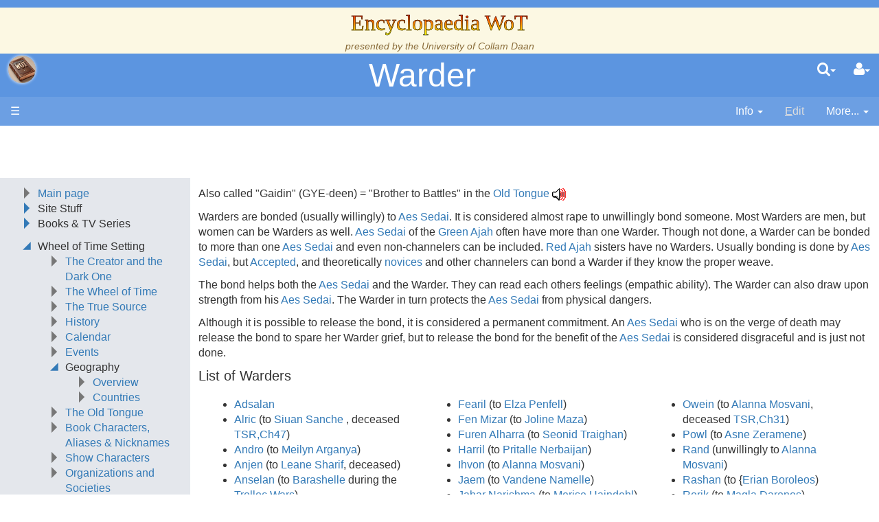

--- FILE ---
content_type: text/html;charset=UTF-8
request_url: https://encyclopaedia-wot.org/Wiki.jsp?page=Warder
body_size: 51109
content:
<!doctype html>
<html lang="en" name="top">
  <head>

  <title>
    Encyclopaedia WoT: Warder</title>
  <meta charset="UTF-8">
<meta http-equiv="x-ua-compatible" content="ie=edge" />
<meta name="viewport" content="width=device-width, initial-scale=1">
<meta name="author" content="Administrator">
  <meta name="description" content="Page version 9, last modified by Administrator, on " />
  <script type="text/javascript">//<![CDATA[
var LocalizedStrings = {
"javascript.dialog.styles":"Additional Styles",
"javascript.sbox.clone.suffix":"-New",
"javascript.sbox.clone":"Clone this page",
"javascript.slimbox.remoteRequest":"Remote Request {0} of {1}",
"javascript.dialog.plugin":"Plugin",
"javascript.preview.zone":"Preview Zone",
"javascript.filter.all":"( All )",
"javascript.group.validName":"Please provide a valid name for the new Group",
"javascript.dialog.permission":"Page Permission",
"javascript.slimbox.next":"Next&raquo;",
"javascript.broken.image":"Content unavailable! (broken link)",
"javascript.slimbox.previous":"&laquo;Previous",
"javascript.dialog.confirm":"Confirm",
"javascript.favs.show":"Click to show Favorites",
"javascript.slimbox.close":"Close &#215;",
"javascript.dialog.link.attributes":"Wiki Link Attributes",
"javascript.prefs.areyousure":"Without clicking the Save User Preferences button, your changes will be lost. Are you sure you want to exit this page?",
"javascript.edit.findandreplace.nomatch":"No match found!",
"javascript.tip.default.title":"More...",
"javascript.sbox.create":"Create {0}",
"javascript.collapse":"Click to collapse",
"javascript.slimbox.size":"Size: {0}px x {1}px",
"javascript.slimbox.error":"<h2>Error</h2>There was a problem with your request.<br />Please try again",
"javascript.dialog.toc.options":"TOC options",
"javascript.sort.ascending":"Ascending order. Click to reverse sort order",
"javascript.sbox.clearrecent":"Clear Recent Searches",
"javascript.sectionediting.label":"Section Overview",
"javascript.dialog.cancel":"Cancel",
"javascript.edit.areyousure":"Without clicking the Save button, your changes will be lost. Are you sure you want to exit this page?",
"javascript.edit.toolbar.makeSelection":"Please make first a selection.",
"javascript.category.title":"Click to show category [{0}] ...",
"javascript.dialog.principal":"Roles, Groups or Users",
"javascript.dialog.character.entities":"Character entities",
"javascript.slimbox.info":"Image {0} of {1}",
"javascript.slimbox.directLink":"Direct Link to the target",
"javascript.filter.hint":"Enter filter pattern (esc to clear)",
"javascript.favs.hide":"Click to hide Favorites",
"javascript.slimbox.btn":"Click to view {0}",
"javascript.tablefilter":"Filter Table Content",
"javascript.sort.click":"Click to sort",
"javascript.edit.startOfPage":"( Start of page )",
"javascript.quick.edit":"Edit this section",
"javascript.slimbox.caption":"Direct link to {0}",
"javascript.edit.resize":"Drag to resize the text area",
"javascript.edit.allsections":"( All )",
"javascript.sort.descending":"Descending order. Click to reverse sort order",
"javascript.expand":"Click to expand",
"javascript.slimbox.close.title":"Close [Esc]"
};


String.I18N = LocalizedStrings;
String.I18N.PREFIX = "javascript.";
//]]></script>

<link rel="stylesheet" type="text/css" media="screen, projection, print" id="main-stylesheet"
     href="/templates/default/haddock.css" />

<!-- INCLUDERESOURCES (stylesheet) -->
<!-- INCLUDERESOURCES (inlinecss) -->
<script src="/scripts/haddock.js"></script>

<!-- INCLUDERESOURCES (script) -->
<meta name="wikiContext" content='view' />
<meta name="wikiBaseUrl" content='' />
<meta name="wikiPageUrl" content='/Wiki.jsp?page=%23%24%25' />
<meta name="wikiEditUrl" content='/Edit.jsp?page=%23%24%25' />
<meta name="wikiCloneUrl" content='/Edit.jsp?page=%23%24%25&clone=Warder' />
<meta name="wikiJsonUrl" content='/ajax' /><meta name="wikiPageName" content='Warder' /><meta name="wikiUserName" content='18.118.171.238' />
<meta name="wikiTemplateUrl" content='/templates/default/' />
<meta name="wikiApplicationName" content='Encyclopaedia WoT' />
<meta name="wikiXHRSearch" content='/templates/default/../default/AJAXSearch.jsp' />
<meta name="wikiXHRPreview" content='/templates/default/../default/AJAXPreview.jsp' />
<meta name="wikiXHRCategories" content='/templates/default/../default/AJAXCategories.jsp' />
<meta name="wikiXHRHtml2Markup" content='/XHRHtml2Markup.jsp' />
<meta name="wikiXHRMarkup2Wysiwyg" content='/XHRMarkup2Wysiwyg.jsp' />

<script type="text/javascript">//<![CDATA[
/* INCLUDERESOURCES (jsfunction) */

//]]></script>

<link rel="search" href="/Wiki.jsp?page=Search"
    title='Search Encyclopaedia WoT' />
<link rel="help"   href="/Wiki.jsp?page=TextFormattingRules"
    title="Help" />
<link rel="start"  href="/Wiki.jsp?page=Main" title="Front page" />
<link rel="alternate stylesheet" type="text/css" href="/templates/default/haddock.css"
    title="Standard" />

<link rel="apple-touch-icon" sizes="180x180" href="favicons/apple-touch-icon.png">
<link rel="icon" type="image/png" sizes="32x32" href="favicons/favicon-32x32.png">
<link rel="icon" type="image/png" sizes="16x16" href="favicons/favicon-16x16.png">
<link rel="manifest" href="favicons/site.webmanifest">
<link rel="mask-icon" href="favicons/safari-pinned-tab.svg" color="#da532c">
<link rel="shortcut icon" href="favicons/favicon.ico">
<meta name="msapplication-TileColor" content="#da532c">
<meta name="msapplication-config" content="favicons/browserconfig.xml">
<meta name="theme-color" content="#ffffff">

<script async src="https://pagead2.googlesyndication.com/pagead/js/adsbygoogle.js?client=ca-pub-5360771100139121" crossorigin="anonymous"></script>
</head>

<body class="context-view">

<div class="container-fluid fav-left fixed-header">

  <div class="header">

  <div class="titlebox"><div class="add-css">
<p>.title-text 
{
  font-size: 24pt;
  font-family: &quot;ITC Benguiat, Windsor, Caxton&quot;;
  background-color: #ffff00;
  background-image: linear-gradient(0deg, #ffff00, #ff0000);
  background-image: conic-gradient(0deg, #ffff00, #ff0000);
  background-size: 100%;
  -webkit-background-clip: text;
  -moz-background-clip: text;
  -webkit-text-fill-color: transparent; 
  -moz-text-fill-color: transparent;
  -webkit-text-stroke-width: 0.5px;
  -webkit-text-stroke-color: black;
}
</p>
<p>.book-title-text 
{
  display:    block;
  text-align: center;
  font-size:  24pt;
}
</p>
</div>
<p />
<p />
<div class="center">
<span class="title-text">Encyclopaedia WoT</span><br />
<span class="small"><i>presented by the <a class="wikipage" href="/Wiki.jsp?page=Collam%20Daan">University of Collam Daan</a></i> </span><br />
</div></div><div class="topline">

    <div class="cage pull-left" tabindex="0">

    <a class="logo pull-left"
        href="/Wiki.jsp?page=Main"
       title="Go to home page Main ">apache<b>jsp&#x03C9;iki</b></a>

        </div>

    <div class="cage pull-right userbox user-anonymous" tabindex="0">

  <a href="#" aria-label="User Menu" class="btn">
    <span class="icon-user"></span><span class="caret"></span>
  </a>
  <ul class="dropdown-menu pull-right" data-hover-parent=".userbox">
    <li>
      <a class="wikipage" href="/Wiki.jsp?page=UserPreferences" accesskey="" title="" ><span class="icon-user"></span>
          G&#8217;day (anonymous guest)</a></li>

    <li class="divider"></li>

    <li class="dropdown-header">
      <a class="btn btn-default btn-block"  href="/UserPreferences.jsp?redirect=Warder">User Preferences</a><a class="btn btn-primary btn-block login"  href="/Login.jsp?redirect=Warder"><span class="icon-signin"></span> Log in</a><a class="btn btn-link btn-block register"  href="/Login.jsp?redirect=Warder&amp;tab=register">Register a new user!</a></li>
  </ul>
</div>
<form action="/Search.jsp"
  class="form-inline searchbox pull-right"
  id="searchForm" tabindex="0" role="search"
  accept-charset="UTF-8">

  <a href="#" aria-label="Quick Search Menu" class="btn">
    <span class="icon-search"></span><span class="caret"></span>
  </a>
  <ul class="dropdown-menu" data-hover-parent=".searchbox">
    <li class="dropdown-header">
      <input type="text" size="20" class="form-control" name="query" id="query"
             placeholder="To search, type ahead" />
    </li>
    <li class="dropdown-header">
      <button type="submit"
              class="btn btn-primary btn-block" name="searchSubmit" id="searchSubmit"
  	          value="Go!"> For full search, hit enter...</button>
    </li>
    <li class="divider"></li>
    <li class="dropdown-header">Recent Searches</li>
    </ul>
</form>
<div class="pagename" title="Warder">
      <a href="#top" tabindex="-1">Warder</a></div>

  </div>
  <div class="navigation" role="navigation">

<ul class="nav nav-pills pull-left">
  <li id="menu"><a href="#"><!--&#x2261;-->&#9776;</a></li>

  </ul>

<ul class="nav nav-pills pull-right">

    <li id="info" tabindex="0" role="contentinfo">
      <a href="#" accessKey="i">
        <span class="icon-info-menu"></span>
        <span>Info</span>
        <span class="caret"></span></a>
    <ul class="dropdown-menu pull-right" data-hover-parent="li">
      <li class="dropdown-header">Version : <span class="badge">9</span></li>
      <li class="dropdown-header">Date Modified :
        <span>
        <a href="/Diff.jsp?page=Warder&amp;r1=9&amp;r2=8">22-Sep-2022 00:08</a></span>
      </li>
      <li class="dropdown-header">Author :
		Administrator</li>
      <li class="dropdown-header">
        </li>
      <li class="divider"></li>
      <li class="dropdown-header">
        <a class="btn btn-xs btn-default " tabindex="0"  href="/PageInfo.jsp?page=Warder">More Info...</a></li>
      <li class="dropdown-header">
        <a class="btn btn-xs btn-default disabled" tabindex="0"  href="/Upload.jsp?page=Warder"><span class="icon-paper-clip"></span>
          Attachments</a></li>
      <li class="divider"></li>
      <li class="dropdown-header">
        Reading time: 7.9 mins, 1807 words</li>
      </ul>
  </li>
  <li id="edit"
	  class="disabled">
      <a accesskey="e"  href="/Edit.jsp?page=Warder"><span class="icon-pencil"></span>
          <span><span class='accesskey'>E</span>dit</span></a></li>
  <li id="more" tabindex="0">
    <a href="#">
        <span class="icon-ellipsis-v"></span>
        <span>More...</span>
        <span class="caret"></span>
    </a>
    <ul class="dropdown-menu pull-right" data-hover-parent="li">
      <li>
          <a class="slimbox-link"  href="/Wiki.jsp?page=Warder&amp;skin=raw">View Page Source</a></li>

        <li>
          <a class="interwiki"  href="/Wiki.jsp?page=Warder&amp;skin=reader">Show Reader View</a></li>

      <li class="divider "></li>
          <li class="more-menu"><p><a class="wikipage" href="/Wiki.jsp?page=RecentChanges">Recent Changes</a><br />
<a class="wikipage" href="/Wiki.jsp?page=PageIndex">Page Index</a><br />
<a class="wikipage" href="/Wiki.jsp?page=About">About</a><br />
<a class="wikipage" href="/Wiki.jsp?page=SystemInfo">SystemInfo</a><br />
</p><p><a class="wikipage" href="/Wiki.jsp?page=UnusedPages">UnusedPages</a><br />
<a class="wikipage" href="/Wiki.jsp?page=UndefinedPages">UndefinedPages</a><br />
</p>
<p /></li>

      </ul>
  </li>

</ul>

</div>

</div><div class="content active" data-toggle="li#menu,.sidebar>.close"
                                       data-toggle-pref="Sidebar" >
    <div class="page" role="main">
      <div class="page-content ">

  <p>Also called &quot;Gaidin&quot; (GYE-deen) = &quot;Brother to Battles&quot; in the <a class="wikipage" href="/Wiki.jsp?page=Old%20Tongue">Old Tongue</a> 
<a href="attach/Pronunciation/gaidin.wav" class="linkedImagePlugin"><img src="attach/Pronunciation/soundbut.gif"/></a>
</p><p>Warders are bonded (usually willingly) to <a class="wikipage" href="/Wiki.jsp?page=Aes%20Sedai">Aes Sedai</a>. It is considered almost rape to unwillingly bond someone. Most Warders are men, but women can be Warders as well. <a class="wikipage" href="/Wiki.jsp?page=Aes%20Sedai">Aes Sedai</a> of the <a class="wikipage" href="/Wiki.jsp?page=Green%20Ajah">Green Ajah</a> often have more than one Warder. Though not done, a Warder can be bonded to more than one <a class="wikipage" href="/Wiki.jsp?page=Aes%20Sedai">Aes Sedai</a> and even non-channelers can be included. <a class="wikipage" href="/Wiki.jsp?page=Red%20Ajah">Red Ajah</a> sisters have no Warders. Usually bonding is done by <a class="wikipage" href="/Wiki.jsp?page=Aes%20Sedai">Aes Sedai</a>, but <a class="wikipage" href="/Wiki.jsp?page=Accepted">Accepted</a>, and theoretically <a class="wikipage" href="/Wiki.jsp?page=Novices">novices</a> and other channelers can bond a Warder if they know the proper weave.
</p>
<p>The bond helps both the <a class="wikipage" href="/Wiki.jsp?page=Aes%20Sedai">Aes Sedai</a> and the Warder. They can read each others feelings (empathic ability). The Warder can also draw upon strength from his <a class="wikipage" href="/Wiki.jsp?page=Aes%20Sedai">Aes Sedai</a>. The Warder in turn protects the <a class="wikipage" href="/Wiki.jsp?page=Aes%20Sedai">Aes Sedai</a> from physical dangers.
</p>
<p>Although it is possible to release the bond, it is considered a permanent commitment. An <a class="wikipage" href="/Wiki.jsp?page=Aes%20Sedai">Aes Sedai</a> who is on the verge of death may release the bond to spare her Warder grief, but to release the bond for the benefit of the <a class="wikipage" href="/Wiki.jsp?page=Aes%20Sedai">Aes Sedai</a> is considered disgraceful and is just not done.
</p>
<h4 id="section-Warder-ListOfWarders"> List of Warders<a class="hashlink" href="#section-Warder-ListOfWarders">#</a></h4>
<div class="columns">
<ul><li><a class="wikipage" href="/Wiki.jsp?page=Adsalan">Adsalan</a>
</li><li><a class="wikipage" href="/Wiki.jsp?page=Alric">Alric</a> (to <a class="wikipage" href="/Wiki.jsp?page=Siuan%20Sanche">Siuan Sanche</a> , deceased <a class="wikipage" href="/Wiki.jsp?page=TSR%2CCh47">TSR,Ch47</a>)
</li><li><a class="wikipage" href="/Wiki.jsp?page=Andro">Andro</a> (to <a class="wikipage" href="/Wiki.jsp?page=Meilyn%20Arganya">Meilyn Arganya</a>)
</li><li><a class="wikipage" href="/Wiki.jsp?page=Anjen">Anjen</a> (to <a class="wikipage" href="/Wiki.jsp?page=Leane%20Sharif">Leane Sharif</a>, deceased)
</li><li><a class="wikipage" href="/Wiki.jsp?page=Anselan">Anselan</a> (to <a class="wikipage" href="/Wiki.jsp?page=Barashelle">Barashelle</a> during the <a class="wikipage" href="/Wiki.jsp?page=Trolloc%20Wars">Trolloc Wars</a>)
</li><li><a class="wikipage" href="/Wiki.jsp?page=Arinvar">Arinvar</a> (to <a class="wikipage" href="/Wiki.jsp?page=Sheriam%20Bayanar">Sheriam Bayanar</a>)
</li><li><a class="wikipage" href="/Wiki.jsp?page=Avar%20Hachami">Avar Hachami</a> (to <a class="wikipage" href="/Wiki.jsp?page=Myrelle%20Berengari">Myrelle Berengari</a>)
</li><li><a class="wikipage" href="/Wiki.jsp?page=Balinor">Balinor</a> (to <a class="wikipage" href="/Wiki.jsp?page=Verin%20Mathwin">Verin Mathwin</a>, deceased)
</li><li><a class="wikipage" href="/Wiki.jsp?page=Bartol">Bartol</a> (to <a class="wikipage" href="/Wiki.jsp?page=Erian%20Boroleos">Erian Boroleos</a>)
</li><li><a class="wikipage" href="/Wiki.jsp?page=Basan">Basan</a> (to <a class="wikipage" href="/Wiki.jsp?page=Merana%20Ambrey">Merana Ambrey</a>, deceased)
</li><li><a class="wikipage" href="/Wiki.jsp?page=Bassane">Bassane</a> (to <a class="wikipage" href="/Wiki.jsp?page=Merise%20Haindehl">Merise Haindehl</a>)
</li><li><a class="wikipage" href="/Wiki.jsp?page=Birgitte">Birgitte</a> (to <a class="wikipage" href="/Wiki.jsp?page=Elayne">Elayne</a>)
</li><li><a class="wikipage" href="/Wiki.jsp?page=Blaeric%20Negina">Blaeric Negina</a> (to <a class="wikipage" href="/Wiki.jsp?page=Joline%20Maza">Joline Maza</a>)
</li><li><a class="wikipage" href="/Wiki.jsp?page=Burin%20Shaeren">Burin Shaeren</a> (to <a class="wikipage" href="/Wiki.jsp?page=Lelaine%20Akashi">Lelaine Akashi</a>)
</li><li><a class="wikipage" href="/Wiki.jsp?page=Carilo">Carilo</a> (?)
</li><li><a class="wikipage" href="/Wiki.jsp?page=Cieryl%20Arjuna">Cieryl Arjuna</a> (to <a class="wikipage" href="/Wiki.jsp?page=Careane%20Fransi">Careane Fransi</a>)
</li><li><a class="wikipage" href="/Wiki.jsp?page=Croi%20Makin">Croi Makin</a> (to <a class="wikipage" href="/Wiki.jsp?page=Myrelle%20Berengari">Myrelle Berengari</a>)
</li><li><a class="wikipage" href="/Wiki.jsp?page=Damer%20Flinn">Damer Flinn</a> (to <a class="wikipage" href="/Wiki.jsp?page=Corele%20Hovian">Corele Hovian</a>)
</li><li><a class="wikipage" href="/Wiki.jsp?page=Eben%20Hopwil">Eben Hopwil</a> (to <a class="wikipage" href="/Wiki.jsp?page=Daigian%20Moseneillin">Daigian Moseneillin</a>)
</li><li><a class="wikipage" href="/Wiki.jsp?page=Elyas%20Machera">Elyas Machera</a> (to <a class="wikipage" href="/Wiki.jsp?page=Rina%20Hafden">Rina Hafden</a>)
</li></ul><hr />
<ul><li><a class="wikipage" href="/Wiki.jsp?page=Fearil">Fearil</a> (to <a class="wikipage" href="/Wiki.jsp?page=Elza%20Penfell">Elza Penfell</a>)
</li><li><a class="wikipage" href="/Wiki.jsp?page=Fen%20Mizar">Fen Mizar</a> (to <a class="wikipage" href="/Wiki.jsp?page=Joline%20Maza">Joline Maza</a>)
</li><li><a class="wikipage" href="/Wiki.jsp?page=Furen%20Alharra">Furen Alharra</a> (to <a class="wikipage" href="/Wiki.jsp?page=Seonid%20Traighan">Seonid Traighan</a>)
</li><li><a class="wikipage" href="/Wiki.jsp?page=Harril">Harril</a> (to <a class="wikipage" href="/Wiki.jsp?page=Pritalle%20Nerbaijan">Pritalle Nerbaijan</a>)
</li><li><a class="wikipage" href="/Wiki.jsp?page=Ihvon">Ihvon</a> (to <a class="wikipage" href="/Wiki.jsp?page=Alanna%20Mosvani">Alanna Mosvani</a>)
</li><li><a class="wikipage" href="/Wiki.jsp?page=Jaem">Jaem</a> (to <a class="wikipage" href="/Wiki.jsp?page=Vandene%20Namelle">Vandene Namelle</a>)
</li><li><a class="wikipage" href="/Wiki.jsp?page=Jahar%20Narishma">Jahar Narishma</a> (to <a class="wikipage" href="/Wiki.jsp?page=Merise%20Haindehl">Merise Haindehl</a>)
</li><li><a class="wikipage" href="/Wiki.jsp?page=Jori">Jori</a> (to <a class="wikipage" href="/Wiki.jsp?page=Morvrin">Morvrin</a>)
</li><li><a class="wikipage" href="/Wiki.jsp?page=Karile">Karile</a> (to <a class="wikipage" href="/Wiki.jsp?page=Kerene%20Nagashi">Kerene Nagashi</a>)
</li><li><a class="wikipage" href="/Wiki.jsp?page=Kennit">Kennit</a> (to <a class="wikipage" href="/Wiki.jsp?page=Eldrith%20Jhondar">Eldrith Jhondar</a>)
</li><li><a class="wikipage" href="/Wiki.jsp?page=Lan">Lan</a> (to <a class="wikipage" href="/Wiki.jsp?page=Moiraine">Moiraine</a> and then to <a class="wikipage" href="/Wiki.jsp?page=Myrelle%20Berengari">Myrelle Berengari</a>)
</li><li><a class="wikipage" href="/Wiki.jsp?page=Leonin">Leonin</a> (to <a class="wikipage" href="/Wiki.jsp?page=Meidani">Meidani</a>)
</li><li><a class="wikipage" href="/Wiki.jsp?page=Llyw">Llyw</a> (to <a class="wikipage" href="/Wiki.jsp?page=Kairen%20Stang">Kairen Stang</a> and then to <a class="wikipage" href="/Wiki.jsp?page=Myrelle%20Berengari">Myrelle Berengari</a>)
</li><li><a class="wikipage" href="/Wiki.jsp?page=Machan">Machan</a> (?)
</li><li><a class="wikipage" href="/Wiki.jsp?page=Mahiro%20Shukosa">Mahiro Shukosa</a> (to <a class="wikipage" href="/Wiki.jsp?page=Rafela%20Cindal">Rafela Cindal</a>)
</li><li><a class="wikipage" href="/Wiki.jsp?page=Makzim">Makzim</a>
</li><li><a class="wikipage" href="/Wiki.jsp?page=Marlesh">Marlesh</a> (to <a class="wikipage" href="/Wiki.jsp?page=Vasha">Vasha</a>)
</li><li><a class="wikipage" href="/Wiki.jsp?page=Ned%20Yarman">Ned Yarman</a> (to <a class="wikipage" href="/Wiki.jsp?page=Sareitha%20Tomares">Sareitha Tomares</a>)
</li><li><a class="wikipage" href="/Wiki.jsp?page=Nethan">Nethan</a> (to <a class="wikipage" href="/Wiki.jsp?page=Merise%20Haindehl">Merise Haindehl</a>)
</li><li><a class="wikipage" href="/Wiki.jsp?page=Nuhel%20Dromand">Nuhel Dromand</a> (to <a class="wikipage" href="/Wiki.jsp?page=Myrelle%20Berengari">Myrelle Berengari</a>)
</li></ul><hr />
<ul><li><a class="wikipage" href="/Wiki.jsp?page=Owein">Owein</a> (to <a class="wikipage" href="/Wiki.jsp?page=Alanna%20Mosvani">Alanna Mosvani</a>, deceased <a class="wikipage" href="/Wiki.jsp?page=TSR%2CCh31">TSR,Ch31</a>)
</li><li><a class="wikipage" href="/Wiki.jsp?page=Powl">Powl</a> (to <a class="wikipage" href="/Wiki.jsp?page=Asne%20Zeramene">Asne Zeramene</a>)
</li><li><a class="wikipage" href="/Wiki.jsp?page=Rand">Rand</a> (unwillingly to <a class="wikipage" href="/Wiki.jsp?page=Alanna%20Mosvani">Alanna Mosvani</a>)
</li><li><a class="wikipage" href="/Wiki.jsp?page=Rashan">Rashan</a> (to {<a class="wikipage" href="/Wiki.jsp?page=Erian%20Boroleos">Erian Boroleos</a>)
</li><li><a class="wikipage" href="/Wiki.jsp?page=Rorik">Rorik</a> (to <a class="wikipage" href="/Wiki.jsp?page=Magla%20Daronos">Magla Daronos</a>)
</li><li><a class="wikipage" href="/Wiki.jsp?page=Roshan">Roshan</a> (to <a class="wikipage" href="/Wiki.jsp?page=Samitsu%20Tamagowa">Samitsu Tamagowa</a>)
</li><li><a class="wikipage" href="/Wiki.jsp?page=Rovair%20Kirklin">Rovair Kirklin</a> (to <a class="wikipage" href="/Wiki.jsp?page=Masuri%20Sokawa">Masuri Sokawa</a>)
</li><li><a class="wikipage" href="/Wiki.jsp?page=Sarin%20Hoigan">Sarin Hoigan</a> (to <a class="wikipage" href="/Wiki.jsp?page=Nisao%20Dachen">Nisao Dachen</a>)
</li><li><a class="wikipage" href="/Wiki.jsp?page=Setagana">Setagana</a> (to <a class="wikipage" href="/Wiki.jsp?page=Anaiya">Anaiya</a>)
</li><li><a class="wikipage" href="/Wiki.jsp?page=Sleete">Sleete</a> (to <a class="wikipage" href="/Wiki.jsp?page=Hattori">Hattori</a>)
</li><li><a class="wikipage" href="/Wiki.jsp?page=Stepin">Stepin</a> (to <a class="wikipage" href="/Wiki.jsp?page=Kerene%20Nagashi">Kerene Nagashi</a>)
</li><li><a class="wikipage" href="/Wiki.jsp?page=Stevan">Stevan</a> (to <a class="wikipage" href="/Wiki.jsp?page=Demira%20Eriff">Demira Eriff</a>)
</li><li><a class="wikipage" href="/Wiki.jsp?page=Talric">Talric</a> (to <a class="wikipage" href="/Wiki.jsp?page=Adelorna%20Bastine">Adelorna Bastine</a>)
</li><li><a class="wikipage" href="/Wiki.jsp?page=Tavan">Tavan</a> (to <a class="wikipage" href="/Wiki.jsp?page=Careane%20Fransi">Careane Fransi</a>)
</li><li><a class="wikipage" href="/Wiki.jsp?page=Tervail%20Dura">Tervail Dura</a> (to <a class="wikipage" href="/Wiki.jsp?page=Beonin%20Marinye">Beonin Marinye</a>)
</li><li><a class="wikipage" href="/Wiki.jsp?page=Teryl%20Wynter">Teryl Wynter</a> (to <a class="wikipage" href="/Wiki.jsp?page=Seonid%20Traighan">Seonid Traighan</a>)
</li><li><a class="wikipage" href="/Wiki.jsp?page=Tomas">Tomas</a> (to <a class="wikipage" href="/Wiki.jsp?page=Verin%20Mathwin">Verin Mathwin</a>)
</li><li><a class="wikipage" href="/Wiki.jsp?page=Venr%20Kosaan">Venr Kosaan</a> (to <a class="wikipage" href="/Wiki.jsp?page=Careane%20Fransi">Careane Fransi</a>)
</li><li><a class="wikipage" href="/Wiki.jsp?page=Vitalien">Vitalien</a> (to <a class="wikipage" href="/Wiki.jsp?page=Sarene%20Nemdahl">Sarene Nemdahl</a>)
</li><li><a class="wikipage" href="/Wiki.jsp?page=Waylin">Waylin</a> (to <a class="wikipage" href="/Wiki.jsp?page=Rina%20Hafden">Rina Hafden</a>)
</li></ul></div>
<h4 id="section-Warder-ReferencesPossibleSpoilers"> References (Possible Spoilers)<a class="hashlink" href="#section-Warder-ReferencesPossibleSpoilers">#</a></h4>
<div class="collapse">
<ol><li>In the <a class="wikipage" href="/Wiki.jsp?page=Guide">Guide</a>
<ol><li><a class="wikipage" href="/Wiki.jsp?page=Guide">Tor Website Q&amp;A</a> - Although it is possible to release the bond, it is considered a permanent commitment. An <a class="wikipage" href="/Wiki.jsp?page=Aes%20Sedai">Aes Sedai</a> who is on the verge of death may release the bond to spare her Warder grief, but to release the bond for the benefit of the <a class="wikipage" href="/Wiki.jsp?page=Aes%20Sedai">Aes Sedai</a> is considered disgraceful and is just not done.
</li></ol></li><li>In <a class="wikipage" href="/Wiki.jsp?page=New%20Spring">New Spring</a>
<ol><li><a class="wikipage" href="/Wiki.jsp?page=NS%2CCh14">NS,Ch14</a> - After being raised to the shawl, one of the first things an <a class="wikipage" href="/Wiki.jsp?page=Aes%20Sedai">Aes Sedai</a> learns is the weave for bonding a Warder.
</li><li><a class="wikipage" href="/Wiki.jsp?page=NS%2CEpilogue">NS,Epilogue</a> - An <a class="wikipage" href="/Wiki.jsp?page=Aes%20Sedai">Aes Sedai</a> can draw on her Warder's strength at need. She can find him however far away he is.
</li></ol></li><li>In <a class="wikipage" href="/Wiki.jsp?page=The%20Eye%20of%20the%20World">The Eye of the World</a>
<ol><li><a class="wikipage" href="/Wiki.jsp?page=TEotW%2CCh9">TEotW,Ch9</a> - Most people know a little bit about the bonding between Warder and <a class="wikipage" href="/Wiki.jsp?page=Aes%20Sedai">Aes Sedai</a>. It is something to do with the <a class="wikipage" href="/Wiki.jsp?page=One%20Power">One Power</a>, a sort of gift or exchange. A Warder heals quicker than normal and can go longer without food or sleep. They can sense <a class="wikipage" href="/Wiki.jsp?page=Shadowspawn">Shadowspawn</a> when close.
</li><li><a class="wikipage" href="/Wiki.jsp?page=TEotW%2CCh16">TEotW,Ch16</a> - Warders share their <a class="wikipage" href="/Wiki.jsp?page=Aes%20Sedai">Aes Sedai</a>'s protection from the Shadow and ability to sense the presence of <a class="wikipage" href="/Wiki.jsp?page=Shadowspawn">Shadowspawn</a>.
</li><li><a class="wikipage" href="/Wiki.jsp?page=The%20Eye%20of%20the%20World">The Eye of the World</a>,Glossary - General description of the Warder bond. Most <a class="wikipage" href="/Wiki.jsp?page=Aes%20Sedai">Aes Sedai</a> bond one Warder. <a class="wikipage" href="/Wiki.jsp?page=Green%20Ajah">Green Ajah</a> sisters bond as many as they wish while <a class="wikipage" href="/Wiki.jsp?page=Red%20Ajah">Red Ajah</a> sisters do not bond Warders at all.
</li></ol></li><li>In <a class="wikipage" href="/Wiki.jsp?page=The%20Great%20Hunt">The Great Hunt</a>
<ol><li><a class="wikipage" href="/Wiki.jsp?page=TGH%2CCh22">TGH,Ch22</a> - An <a class="wikipage" href="/Wiki.jsp?page=Aes%20Sedai">Aes Sedai</a> can pass her Warder's bond to another <a class="wikipage" href="/Wiki.jsp?page=Aes%20Sedai">Aes Sedai</a>, but it has not been done in four hundred years.
</li></ol></li><li>In <a class="wikipage" href="/Wiki.jsp?page=The%20Dragon%20Reborn">The Dragon Reborn</a>
<ol><li><a class="wikipage" href="/Wiki.jsp?page=TDR%2CCh6">TDR,Ch6</a> - <a class="wikipage" href="/Wiki.jsp?page=Aes%20Sedai">Aes Sedai</a> learn to shield their dreams. Warders get something of the same protection through their bond.
</li></ol></li><li>In <a class="wikipage" href="/Wiki.jsp?page=The%20Fires%20of%20Heaven">The Fires of Heaven</a>
<ol><li><a class="wikipage" href="/Wiki.jsp?page=TFoH%2CCh35">TFoH,Ch35</a> - <a class="wikipage" href="/Wiki.jsp?page=Elayne">Elayne</a> bonds <a class="wikipage" href="/Wiki.jsp?page=Birgitte">Birgitte</a> as her Warder.
</li><li><a class="wikipage" href="/Wiki.jsp?page=TFoH%2CCh36">TFoH,Ch36</a> - <a class="wikipage" href="/Wiki.jsp?page=Birgitte">Birgitte</a> has only a vague recollection of a woman being bonded as a Warder. The last <a class="wikipage" href="/Wiki.jsp?page=Accepted">Accepted</a> to bond a Warder was during the <a class="wikipage" href="/Wiki.jsp?page=Trolloc%20Wars">Trolloc Wars</a> and she was severely punished for it.
</li></ol></li><li>In <a class="wikipage" href="/Wiki.jsp?page=Lord%20of%20Chaos">Lord of Chaos</a>
<ol><li><a class="wikipage" href="/Wiki.jsp?page=LoC%2CCh6">LoC,Ch6</a> - <a class="wikipage" href="/Wiki.jsp?page=Fade">Fades</a> see an <a class="wikipage" href="/Wiki.jsp?page=Aes%20Sedai">Aes Sedai</a> and her Warder as inseparable.
</li><li><a class="wikipage" href="/Wiki.jsp?page=LoC%2CCh25">LoC,Ch25</a> - <a class="wikipage" href="/Wiki.jsp?page=Egwene">Egwene</a> realizes that one of her <a class="wikipage" href="/Wiki.jsp?page=TelAranRhiod">dreams</a> means that she will bond <a class="wikipage" href="/Wiki.jsp?page=Gawyn">Gawyn</a> as her Warder.
</li><li><a class="wikipage" href="/Wiki.jsp?page=LoC%2CCh43">LoC,Ch43</a> - <a class="wikipage" href="/Wiki.jsp?page=Merana%20Ambrey">Merana Ambrey</a> considers <a class="wikipage" href="/Wiki.jsp?page=Alanna%20Mosvani">Alanna Mosvani</a>'s bonding of <a class="wikipage" href="/Wiki.jsp?page=Rand">Rand</a> close to rape.
</li><li><a class="wikipage" href="/Wiki.jsp?page=LoC%2CCh53">LoC,Ch53</a> - When an <a class="wikipage" href="/Wiki.jsp?page=Aes%20Sedai">Aes Sedai</a> has more than one Warder and one of them dies, the others feel the loss and pain through her.
</li></ol></li><li>In <a class="wikipage" href="/Wiki.jsp?page=A%20Crown%20of%20Swords">A Crown of Swords</a>
<ol><li><a class="wikipage" href="/Wiki.jsp?page=ACoS%2CCh7">ACoS,Ch7</a> - The <a class="wikipage" href="/Wiki.jsp?page=Aes%20Sedai">Aes Sedai</a> Warder bond was unknown in the <a class="wikipage" href="/Wiki.jsp?page=Age%20of%20Legends">Age of Legends</a>.
</li><li><a class="wikipage" href="/Wiki.jsp?page=ACoS%2CCh21">ACoS,Ch21</a> - <a class="wikipage" href="/Wiki.jsp?page=Elayne">Elayne</a> feels giddy when <a class="wikipage" href="/Wiki.jsp?page=Birgitte">Birgitte</a> gets drunk because of the Warder bond.
</li><li><a class="wikipage" href="/Wiki.jsp?page=ACoS%2CCh27">ACoS,Ch27</a> - An <a class="wikipage" href="/Wiki.jsp?page=AshaMan">Asha'man</a> named <a class="wikipage" href="/Wiki.jsp?page=Canler">Canler</a> figures out bonding. Many of the <a class="wikipage" href="/Wiki.jsp?page=AshaMan">Asha'man</a> begin bonding their wives.
</li></ol></li><li>In <a class="wikipage" href="/Wiki.jsp?page=The%20Path%20of%20Daggers">The Path of Daggers</a>
<ol><li><a class="wikipage" href="/Wiki.jsp?page=TPoD%2CCh10">TPoD,Ch10</a> - Most <a class="wikipage" href="/Wiki.jsp?page=Aes%20Sedai">Aes Sedai</a> will release their Warder from his bond if he really wants to leave.
</li><li><a class="wikipage" href="/Wiki.jsp?page=TPoD%2CCh27">TPoD,Ch27</a> - The <a class="wikipage" href="/Wiki.jsp?page=AshaMan">Asha'man</a> of the <a class="wikipage" href="/Wiki.jsp?page=Black%20Tower">Black Tower</a> begin capturing the <a class="wikipage" href="/Wiki.jsp?page=Aes%20Sedai">Aes Sedai</a> sent from the <a class="wikipage" href="/Wiki.jsp?page=White%20Tower">White Tower</a> and bonding them.
</li><li><a class="wikipage" href="/Wiki.jsp?page=TPoD%2CCh28">TPoD,Ch28</a> - <a class="wikipage" href="/Wiki.jsp?page=Elayne">Elayne</a> plans to bond <a class="wikipage" href="/Wiki.jsp?page=Rand">Rand</a> as Warder before she marries him.
</li><li><a class="wikipage" href="/Wiki.jsp?page=TPoD%2CCh29">TPoD,Ch29</a> - <a class="wikipage" href="/Wiki.jsp?page=Min">Min</a> <a class="wikipage" href="/Wiki.jsp?page=Viewings">views</a> that <a class="wikipage" href="/Wiki.jsp?page=Beldeine%20Nyram">Beldeine Nyram</a> will bond an <a class="wikipage" href="/Wiki.jsp?page=AshaMan">Asha'man</a> as Warder.
</li></ol></li><li>In <a class="wikipage" href="/Wiki.jsp?page=Winters%20Heart">Winter's Heart</a>
<ol><li><a class="wikipage" href="/Wiki.jsp?page=WH%2CCh12">WH,Ch12</a> - The Warder bond is not exclusive, being bonded as a Warder does not prevent another woman from bonding the same man. Also, a woman who cannot <a class="wikipage" href="/Wiki.jsp?page=True%20Source">channel</a> can also be included in the bond.
</li></ol></li><li>In <a class="wikipage" href="/Wiki.jsp?page=Crossroads%20of%20Twilight">Crossroads of Twilight</a>
<ol><li><a class="wikipage" href="/Wiki.jsp?page=CoT%2CCh21">CoT,Ch21</a> - <a class="wikipage" href="/Wiki.jsp?page=Tarna%20Feir">Tarna Feir</a> thinks the only way to control the <a class="wikipage" href="/Wiki.jsp?page=AshaMan">Asha'man</a> will be to bond them as Warders. <a class="wikipage" href="/Wiki.jsp?page=Pevara%20Tazanovni">Pevara Tazanovni</a> is not sure who will be bonding whom.
</li><li><a class="wikipage" href="/Wiki.jsp?page=CoT%2CCh23">CoT,Ch23</a> - Warders are not supposed to accept anything from anybody except their <a class="wikipage" href="/Wiki.jsp?page=Aes%20Sedai">Aes Sedai</a>.
</li><li><a class="wikipage" href="/Wiki.jsp?page=CoT%2CCh23">CoT,Ch23</a> - <a class="wikipage" href="/Wiki.jsp?page=Cadsuane">Cadsuane</a> worries that bonding men who can <a class="wikipage" href="/Wiki.jsp?page=True%20Source">channel</a> will cause the rules for <a class="wikipage" href="/Wiki.jsp?page=Aes%20Sedai">Aes Sedai</a> and Warders to fall apart.
</li></ol></li></ol></div>
<h4 id="section-Warder-SwordForms"> Sword Forms<a class="hashlink" href="#section-Warder-SwordForms">#</a></h4>
<p>Listed by chapter
</p>
<p />
<ul><li><a class="wikipage" href="/Wiki.jsp?page=NS%2CCh16">NS,Ch16</a> - Leopard in High Grass, Cutting the Clouds, Soft Rain at Sunset, Black Pebbles on Snow, The Rose Unfolds, Dandelion in the Wind, Kissing the Adder
</li><li><a class="wikipage" href="/Wiki.jsp?page=TGH%2CCh1">TGH,Ch1</a> - Heron Wading in the Rushes, Parting the Silk
</li><li><a class="wikipage" href="/Wiki.jsp?page=TGH%2CCh6">TGH,Ch6</a> - Hummingbird Kisses the Honeyrose
</li><li><a class="wikipage" href="/Wiki.jsp?page=TGH%2CCh8">TGH,Ch8</a> - Cat Crosses the Courtyard
</li><li><a class="wikipage" href="/Wiki.jsp?page=TGH%2CCh9">TGH,Ch9</a> - Sheathing the Sword
</li><li><a class="wikipage" href="/Wiki.jsp?page=TGH%2CCh15">TGH,Ch15</a> - Heron Wading in the Rushes, Hummingbird Kisses the Honeyrose, Parting the Silk
</li><li><a class="wikipage" href="/Wiki.jsp?page=TGH%2CCh19">TGH,Ch19</a> - The Cat Dances on the Wall, Cat on Hot Sand, The Courtier Taps His Fan, The Heron Spreads Its Wings, Hummingbird Kisses the Honeyrose, Lizard in the Thornbush
</li><li><a class="wikipage" href="/Wiki.jsp?page=TGH%2CCh27">TGH,Ch27</a> - The Moon Rises Over the Lakes
</li><li><a class="wikipage" href="/Wiki.jsp?page=TGH%2CCh30">TGH,Ch30</a> - Sheathing the Sword
</li><li><a class="wikipage" href="/Wiki.jsp?page=TGH%2CCh32">TGH,Ch32</a> - Cat Crosses the Courtyard
</li><li><a class="wikipage" href="/Wiki.jsp?page=TGH%2CCh44">TGH,Ch44</a> - Heron Wading in the Rushes
</li><li><a class="wikipage" href="/Wiki.jsp?page=TGH%2CCh45">TGH,Ch45</a> - The Boar Rushes Down the Mountain, Leaf on the Breeze, Lightning of Three Prongs, The Moon on the Water, Parting the Silk, Ribbon in the Air, The River Undercuts the Bank, Stones Falling From the Cliff, The Swallow Takes Flight, The Wood Grouse Dances
</li><li><a class="wikipage" href="/Wiki.jsp?page=TGH%2CCh47">TGH,Ch47</a> - Bundling Straw, The Dove Takes Flight, The Falling Leaf, Heron Wading in the Rushes, Hummingbird Kisses the Honeyrose, The Kingfisher Takes a Silverback, The Moon on the Water, Parting the Silk, Striking the Spark, The Swallow Rides the Air
</li><li><a class="wikipage" href="/Wiki.jsp?page=TDR%2CCh36">TDR,Ch36</a> - Folding the Fan, Thistledown Floats on the Whirlwind
</li><li><a class="wikipage" href="/Wiki.jsp?page=TDR%2CCh55">TDR,Ch55</a> - The Boar Rushes Downhill, The Cat Dances on the Wall, The Falling Leaf, Parting the Silk, The River Undercuts the Bank, Stone Falls From the Mountain, Water Flows Downhill, Watered Silk, Wind and Rain
</li><li><a class="wikipage" href="/Wiki.jsp?page=TSR%2CCh2">TSR,Ch2</a> - Apple Blossoms in the Wind, The Moon Rises Over Water, Stones Falling Down the Mountain, Unfolding of the Fan
</li><li><a class="wikipage" href="/Wiki.jsp?page=TSR%2CCh9">TSR,Ch9</a> - The Wind Blows Over the Wall
</li><li><a class="wikipage" href="/Wiki.jsp?page=TSR%2CCh10">TSR,Ch10</a> - Lizard in the Thornbush
</li><li><a class="wikipage" href="/Wiki.jsp?page=TSR%2CCh26">TSR,Ch26</a> - The Moon Rises Over Water
</li><li><a class="wikipage" href="/Wiki.jsp?page=TSR%2CCh34">TSR,Ch34</a> - Whirlwind on the Mountain
</li><li><a class="wikipage" href="/Wiki.jsp?page=TFoH%2CCh6">TFoH,Ch6</a> - Unfolding of the Fan, Whirlwind on the Mountain, The Wind Blows Over the Wall
</li><li><a class="wikipage" href="/Wiki.jsp?page=TFoH%2CCh21">TFoH,Ch21</a> - Low Wind Rising
</li><li><a class="wikipage" href="/Wiki.jsp?page=LoC%2CCh1">LoC,Ch1</a> - Arc of the Moon, The Boar Rushes Down the Mountain, The Grapevine Twines, Lightning of Three Prongs, Lion on the Hill, Parting the Silk, The River Undercuts the Bank, Tower of Morning
</li><li><a class="wikipage" href="/Wiki.jsp?page=ACoS%2CPrologue">ACoS,Prologue</a> - The Courtier Taps His Fan, The Creeper Embraces the Oak, The Falcon Stoops, Folding the Air, The Moon Rises Over the Lakes, The Wood Grouse Dances
</li><li><a class="wikipage" href="/Wiki.jsp?page=ACoS%2CCh18">ACoS,Ch18</a> - Leopard in the Tree
</li><li><a class="wikipage" href="/Wiki.jsp?page=ACoS%2CCh41">ACoS,Ch41</a> - Twisting the Wind
</li><li><a class="wikipage" href="/Wiki.jsp?page=WH%2CCh33">WH,Ch33</a> - Cutting the Wind, Unfolding of the Fan
</li><li><a class="wikipage" href="/Wiki.jsp?page=KoD%2CPrologue">KoD,Prologue</a> - Cat Crosses the Courtyard, Dove Takes Flight, Eel among the Lily Pads, Emptiness, Hummingbird Kisses the Honeyrose, Kingfisher Circles the Pond, Leaf on the Breeze, Leopard's Caress, Lightning of Three Prongs, Lion Springs, Lizard in the Thornbush, Parting the Silk, Plucking the Low-hanging Apple, Rain in High Wind, Reaping the Barley, Red Hawk Takes a Dove, River of Light, Sheathe the Sword, Stones Falling from the Cliff, Swallow Takes Flight, Threading the Needle, Two Hares Leaping, The Wood Grouse Dances 
</li></ul><h4 id="section-Warder-References"> References<a class="hashlink" href="#section-Warder-References">#</a></h4>
<ul><li><a class="wikipage" href="/Wiki.jsp?page=KoD%2CPrologue">KoD,Prologue</a> - Earning the heron mark - five blademasters must watch while the candidate demonstrates his skills. They must unanimously agree that he is qualified before the title Blademaster and the right to carry a heron mark sword is awarded. Alternately one earns the heron by defeating another blademaster in single combat.
</li></ul><p>There are also lists of sword forms and some descriptions available at <a class="external" href="http://www.geocities.com/Area51/5278/sword.html">Jay's Home Page</a><img class="outlink" src="/images/out.png" alt="" />, <a class="external" href="http://www.geocities.com/TimesSquare/Castle/5432/warder.html">Mahiro Shukosa's Guide to Sword-Forms</a><img class="outlink" src="/images/out.png" alt="" /> and <a class="external" href="http://www.gregrushton.com/dnd/weapon_forms.html">Greg's WoT House Rules</a><img class="outlink" src="/images/out.png" alt="" />
</p>

<hr />
More <a class="wikipage" href="/Wiki.jsp?page=Special.Organizations">Category Organizations</a>
<p /></div>
<div class="page-footer visible-print">
  This page (revision-9) was last changed on <a href="/Diff.jsp?page=Warder&amp;r1=9&amp;r2=8">22-Sep-2022 00:08</a> by <a class="wikipage" href="/Wiki.jsp?page=Administrator">Administrator</a><a href="#top" title="Go to top" class="btn">Top<span class="caret-up"></span></a>
  </div>
</div>
    <div class="sidebar">

  <div class="leftmenu">
    

<div class="add-css">
<p>/* hide the default jspwiki logo */
a.logo { background:transparent; border:none; text-indent:-99em; }
a.logo b:before { content:&quot;&quot;; }
</p>
<p>a.logo {
    background: url(<img class="inline" src="/attach/LeftMenu/Profile_Picture.png" alt="LeftMenu/Profile_Picture.png" />);
    background-size: contain;
    background-repeat: no-repeat;
    background-position: center;
    height: 40px;
    width:  40px; 
    color:  black;
</p>
<p>    /* add a fancy button like effect */
    box-shadow:0 0 .25em white;
    border-radius:2em;
    background-color: rgba(255,255,255,0.15);
}
</p>
<p>.cat-border {border: 1px solid #ccc; padding: 5px; margin-top: 20px; background-color: #F3F3F3; font-size: smaller;}
.ot {font-style: italic; color: #A52A2A;}
.right {text-align: right; align-content: right;}
.underline {text-decoration:underline;}
.clpse,xpand {overflow: hidden; height: 0px;}
</p>
<p>.follow {font-style: italic; }
</p>
<p>.page-content { overflow: auto; }
</p>
<p>/* To make the icon bigger on ordered lists */
.collapse-btn { font-size:1.25em;}
</p>
<p>.black:after  {margin-left: 0.15em; content:url(<img class="inline" src="/attach/Aes%20Sedai/Black%20Ajah.png" alt="Aes Sedai/Black Ajah.png" />); }
.blue:after   {margin-left: 0.15em; content:url(<img class="inline" src="/attach/Aes%20Sedai/Blue%20Ajah.png" alt="Aes Sedai/Blue Ajah.png" />); }
.brown:after  {margin-left: 0.15em; content:url(<img class="inline" src="/attach/Aes%20Sedai/Brown%20Ajah.png" alt="Aes Sedai/Brown Ajah.png" />); }
.gray:after   {margin-left: 0.15em; content:url(<img class="inline" src="/attach/Aes%20Sedai/Gray%20Ajah.png" alt="Aes Sedai/Gray Ajah.png" />); }
.green:after  {margin-left: 0.15em; content:url(<img class="inline" src="/attach/Aes%20Sedai/Green%20Ajah.png" alt="Aes Sedai/Green Ajah.png" />); }
.red:after    {margin-left: 0.15em; content:url(<img class="inline" src="/attach/Aes%20Sedai/Red%20Ajah.png" alt="Aes Sedai/Red Ajah.png" />); }
.white:after  {margin-left: 0.15em; content:url(<img class="inline" src="/attach/Aes%20Sedai/White%20Ajah.png" alt="Aes Sedai/White Ajah.png" />); }
.yellow:after {margin-left: 0.15em; content:url(<img class="inline" src="/attach/Aes%20Sedai/Yellow%20Ajah.png" alt="Aes Sedai/Yellow Ajah.png" />); }
.amyrlin:after {margin-left: 0.15em; content:url(<img class="inline" src="/attach/Aes%20Sedai/Amyrlin.png" alt="Aes Sedai/Amyrlin.png" />); }
</p>
<p>.disambiguation {  padding-left: 1.6em; margin-bottom: 0.5em; font-style: italic; font-family: sans-serif;}
</p>
<p>.quote {font-size: 16px;}
</p>
<p>/* Existing improvements for mobile-friendliness and usability */
.accordion-header, .tab-header {
    min-height: 44px;
    line-height: 44px;
    padding: 8px;
}
@media (max-width: 768px) {
    .accordion-header, .tab-header {
        font-size: 16px;
    }
}
</p>
<p>img {
    image-rendering: -webkit-optimize-contrast; /* For Safari */
    image-rendering: crisp-edges; /* For other browsers */
}
@media (max-width: 768px) {
    img {
        max-width: 100%;
        height: auto;
    }
}
</p>
<p>.accordion-header {
    role: &quot;button&quot;;
    aria-expanded: &quot;false&quot;;
}
.accordion-content<span class="error">No InterWiki reference defined in properties for Wiki called "style*=&quot;display"!</span> .accordion-header {
    aria-expanded: &quot;true&quot;;
}
.tab-header {
    role: &quot;tab&quot;;
}
.tab-content {
    role: &quot;tabpanel&quot;;
}
</p>
</div>
<span class="add-css"><a class="wikipage" href="/Wiki.jsp?page=Clean%20Blue%20Theme">Clean Blue Theme</a> </span>
<div class="collapse">
<ol><li><a class="wikipage" href="/Wiki.jsp?page=Main">Main page</a>
</li><li>Site Stuff
<ol><li><a class="wikipage" href="/Wiki.jsp?page=Welcome">Welcome</a>
</li><li><a class="wikipage" href="/Wiki.jsp?page=Welcome%20to%20the%20New%20Encyclopaedia">Welcome to the New Encyclopaedia</a>
</li><li><a class="wikipage" href="/Wiki.jsp?page=Whats%20New">What's New</a>
</li><li><a class="wikipage" href="/Wiki.jsp?page=About">About This Site</a>
</li><li><a class="wikipage" href="/Wiki.jsp?page=FAQ">FAQ</a>
</li><li><a class="wikipage" href="/Wiki.jsp?page=Errata%20and%20Corrigenda">Errata and Corrigenda</a>
</li><li><a class="wikipage" href="/Wiki.jsp?page=Bibliography%20%26%20Collectibles">Bibliography &amp; Collectibles</a>
</li><li><a class="wikipage" href="/Wiki.jsp?page=Wheel%20of%20Time%20on%20the%20Web">Wheel of Time on the Web</a>
</li><li><a class="wikipage" href="/Wiki.jsp?page=External%20Links">External Links</a>
</li><li><a class="wikipage" href="/Wiki.jsp?page=New%20Spring%20Comic">New Spring Comic</a>
</li><li><a class="wikipage" href="/Wiki.jsp?page=Wheel%20of%20Time%20Comic">Wheel of Time Comic</a>
</li><li><a class="wikipage" href="/Wiki.jsp?page=Chapter%20Icons">Chapter Icons</a>
</li><li><a class="wikipage" href="/Wiki.jsp?page=Points%20of%20View">Points of View</a>
</li><li><a class="external" href="http://photeus.com/ewot">Old Site</a><img class="outlink" src="/images/out.png" alt="" />
</li><li>----
</li><li><a class="wikipage" href="/Wiki.jsp?page=To%20Do">To Do</a>
</li><li><a class="wikipage" href="/Wiki.jsp?page=Editing%20Guidelines%20and%20Rules">Editing Guidelines and Rules</a>
</li><li><a class="wikipage" href="/Wiki.jsp?page=Broken%20Pages">Broken Pages</a>
</li><li><a class="wikipage" href="/Wiki.jsp?page=Content%20Templates">Content Templates</a>
</li><li><a class="wikipage" href="/Wiki.jsp?page=Disambiguation%20Page">Disambiguation Pages</a>
</li><li><a class="wikipage" href="/Wiki.jsp?page=Page%20Aliases">Page Aliases</a>
</li><li><a class="wikipage" href="/Wiki.jsp?page=WikiCategory">Categories</a>
</li></ol></li><li>Books &amp; TV Series
<ol><li><a class="wikipage" href="/Wiki.jsp?page=Season%201">Season 1</a>
</li><li><a class="wikipage" href="/Wiki.jsp?page=Season%202%20Predictions">Season 2 Predictions</a>
</li><li><a class="wikipage" href="/Wiki.jsp?page=Season%202">Season 2</a>
</li><li>
</li><li><a class="wikipage" href="/Wiki.jsp?page=The%20Eye%20of%20the%20World">The Eye of the World</a>
</li><li><a class="wikipage" href="/Wiki.jsp?page=The%20Great%20Hunt">The Great Hunt</a>
</li><li><a class="wikipage" href="/Wiki.jsp?page=The%20Dragon%20Reborn">The Dragon Reborn</a>
</li><li><a class="wikipage" href="/Wiki.jsp?page=The%20Shadow%20Rising">The Shadow Rising</a>
</li><li><a class="wikipage" href="/Wiki.jsp?page=The%20Fires%20of%20Heaven">The Fires of Heaven</a>
</li><li><a class="wikipage" href="/Wiki.jsp?page=Lord%20of%20Chaos">Lord of Chaos</a>
</li><li><a class="wikipage" href="/Wiki.jsp?page=A%20Crown%20of%20Swords">A Crown of Swords</a>
</li><li><a class="wikipage" href="/Wiki.jsp?page=The%20Path%20of%20Daggers">The Path of Daggers</a>
</li><li><a class="wikipage" href="/Wiki.jsp?page=Winters%20Heart">Winter's Heart</a>
</li><li><a class="wikipage" href="/Wiki.jsp?page=Crossroads%20of%20Twilight">Crossroads of Twilight</a>
</li><li><a class="wikipage" href="/Wiki.jsp?page=Knife%20of%20Dreams">Knife of Dreams</a>
</li><li><a class="wikipage" href="/Wiki.jsp?page=The%20Gathering%20Storm">The Gathering Storm</a>
</li><li><a class="wikipage" href="/Wiki.jsp?page=Towers%20of%20Midnight">Towers of Midnight</a>
</li><li><a class="wikipage" href="/Wiki.jsp?page=A%20Memory%20of%20Light">A Memory of Light</a>
</li><li>
</li><li><a class="wikipage" href="/Wiki.jsp?page=The%20Strike%20at%20Shayol%20Ghul">The Strike at Shayol Ghul</a>
</li><li><a class="wikipage" href="/Wiki.jsp?page=New%20Spring">New Spring</a>
</li></ol></li></ol><ul><li>Wheel of Time Setting
<ul><li><a class="wikipage" href="/Wiki.jsp?page=The%20Creator%20and%20the%20Dark%20One">The Creator and the Dark One</a>
</li><li><a class="wikipage" href="/Wiki.jsp?page=Wheel%20of%20Time">The Wheel of Time</a>
</li><li><a class="wikipage" href="/Wiki.jsp?page=The%20True%20Source">The True Source</a>
</li><li><a class="wikipage" href="/Wiki.jsp?page=History">History</a>
</li><li><a class="wikipage" href="/Wiki.jsp?page=Calendar">Calendar</a>
</li><li><a class="wikipage" href="/Wiki.jsp?page=Events">Events</a>
</li><li>Geography
<ul><li><a class="wikipage" href="/Wiki.jsp?page=Geography">Overview</a><span class="hidden"><a class="wikipage" href="/Wiki.jsp?page=Cities">Cities</a></span>
</li><li><a class="wikipage" href="/Wiki.jsp?page=Countries">Countries</a>
</li></ul></li><li><a class="wikipage" href="/Wiki.jsp?page=Old%20Tongue">The Old Tongue</a>
</li><li><a class="wikipage" href="/Wiki.jsp?page=Characters%2C%20Aliases%20%26%20Nicknames">Book Characters, Aliases &amp; Nicknames</a>
</li><li><a class="wikipage" href="/Wiki.jsp?page=Show%20Characters">Show Characters</a>
</li><li><a class="wikipage" href="/Wiki.jsp?page=Organizations%20and%20Societies">Organizations and Societies</a>
</li><li><a class="wikipage" href="/Wiki.jsp?page=Roles%20and%20Professions">Roles and Professions</a>
</li><li><a class="wikipage" href="/Wiki.jsp?page=All%20Creatures%2C%20Big%20and%20Small">All Creatures, Big and Small</a>
</li><li><a class="wikipage" href="/Wiki.jsp?page=Items">Items</a>
</li><li><a class="wikipage" href="/Wiki.jsp?page=Prophecies%2C%20Visions%20%26%20Foretellings">Prophecies, Visions &amp; Foretellings</a>
</li><li><a class="wikipage" href="/Wiki.jsp?page=TelAranRhiod">Tel'aran'rhiod</a>
</li><li><a class="wikipage" href="/Wiki.jsp?page=Theories%20and%20Unanswered%20Questions">Theories and Unanswered Questions</a>
</li><li><a class="wikipage" href="/Wiki.jsp?page=Pronunciation">Pronunciation</a>
</li></ul></li></ul></div>
</div>

  <div class="leftmenufooter">
    <hr />
<span style="float:left; margin-top:-5px;"> <table border="0" class="imageplugin">
<tr><td><a href="https://www.patreon.com/encyclopaedia_wot"><img src="/attach/LeftMenuFooter/Digital-Patreon-Logo_FieryCoral.png" width="50" /></a></td></tr>
</table>
 </span>
<span style="float:left;"> <table border="0" class="imageplugin">
<tr><td><a href="https://www.facebook.com/EncyclopaediaWoT"><img src="/attach/LeftMenuFooter/Facebook_logo_PNG12.png" width="50" /></a></td></tr>
</table>
 </span>
<span style="float:left; margin-top:-5px;"> <table border="0" class="imageplugin">
<tr><td><a href="https://twitter.com/e_wot"><img src="/attach/LeftMenuFooter/twitter%20logo.png" width="50" /></a></td></tr>
</table>
 </span> 
<span style="float:left; margin-top:-5px;"> <table border="0" class="imageplugin">
<tr><td><a href="https://www.reddit.com/r/e_wot/"><img src="/attach/LeftMenuFooter/Reddit_Icon_FullColor.png" width="50" /></a></td></tr>
</table>
 </span>
<br />
<span style="float:left; margin-top:5px"> <table border="0" class="imageplugin">
<tr><td><a href="https://www.instagram.com/encyclopaedia_wot/?hl=en"><img src="/attach/LeftMenuFooter/instagram%20logo.jpg" width="50" /></a></td></tr>
</table>
 </span>
<span style="float:left; margin-top:5px; margin-left:10px;"> <table border="0" class="imageplugin">
<tr><td><a href="https://www.youtube.com/channel/UC16us95Wl5YZnS2UhYE1x-g"><img src="/attach/LeftMenuFooter/youtube.png" width="50" /></a></td></tr>
</table>
 </span>
<span style="float:left; margin-top:5px; margin-left:10px;"> <table border="0" class="imageplugin">
<tr><td><a href="https://darkfriend.social/web/@e_wot"><img src="/attach/LeftMenuFooter/mastodon_icon.png" width="50" /></a></td></tr>
</table>
 </span>
<br />
<span style="float:left; content:none; margin-top:5px"> <table border="0" class="imageplugin">
<tr><td><a href="mailto:encyclopaedia_wot@pobox.com"><img src="/attach/LeftMenuFooter/email.jpg" width="50" /></a></td></tr>
</table>
 </span>
<br /> <br />
</div>

  </div></div>
  <div class="footer">

  <span class="hidden">The general rule is that the year to include in a copyright notice is <b>the year of first publication of the work</b>. </span>
Copyright (c) 1998 by Gary Kephart
<div class="wiki-version">JSPWiki v2.11.1</div>

</div></div>

</body>
</html>

--- FILE ---
content_type: text/html; charset=utf-8
request_url: https://www.google.com/recaptcha/api2/aframe
body_size: 250
content:
<!DOCTYPE HTML><html><head><meta http-equiv="content-type" content="text/html; charset=UTF-8"></head><body><script nonce="DXohhLX-z92Il2U_YEkzBQ">/** Anti-fraud and anti-abuse applications only. See google.com/recaptcha */ try{var clients={'sodar':'https://pagead2.googlesyndication.com/pagead/sodar?'};window.addEventListener("message",function(a){try{if(a.source===window.parent){var b=JSON.parse(a.data);var c=clients[b['id']];if(c){var d=document.createElement('img');d.src=c+b['params']+'&rc='+(localStorage.getItem("rc::a")?sessionStorage.getItem("rc::b"):"");window.document.body.appendChild(d);sessionStorage.setItem("rc::e",parseInt(sessionStorage.getItem("rc::e")||0)+1);localStorage.setItem("rc::h",'1769260477061');}}}catch(b){}});window.parent.postMessage("_grecaptcha_ready", "*");}catch(b){}</script></body></html>